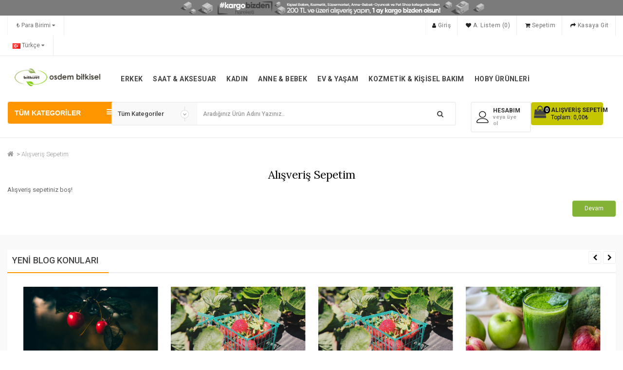

--- FILE ---
content_type: text/html; charset=utf-8
request_url: https://www.trabzondiyari.com/index.php?route=checkout/cart
body_size: 12367
content:
<!DOCTYPE html>
<!--[if IE]><![endif]-->
<!--[if IE 8 ]><html dir="ltr" lang="tr" class="ie8"><![endif]-->
<!--[if IE 9 ]><html dir="ltr" lang="tr" class="ie9"><![endif]-->
<!--[if (gt IE 9)|!(IE)]><!-->
<html dir="ltr" lang="tr">
<!--<![endif]-->
<head>
<meta charset="UTF-8" />
<meta name="viewport" content="width=device-width, initial-scale=1">
<meta http-equiv="X-UA-Compatible" content="IE=edge">
<title>Alışveriş Sepetim</title>
<base href="https://www.trabzondiyari.com/" />
<script src="catalog/view/javascript/jquery/jquery-2.1.1.min.js" type="text/javascript"></script>
<link href="catalog/view/javascript/bootstrap/css/bootstrap.min.css" rel="stylesheet" media="screen" />
<script src="catalog/view/javascript/bootstrap/js/bootstrap.min.js" type="text/javascript"></script>
<link href="catalog/view/javascript/font-awesome/css/font-awesome.min.css" rel="stylesheet" type="text/css" />
<link href="catalog/view/theme/osdem-bitkisel/stylesheet/stylesheet.css" rel="stylesheet">
  <link rel="stylesheet" type="text/css" href="catalog/view/theme/osdem-bitkisel/stylesheet/osdem/custom.css" />
<link rel="stylesheet" type="text/css" href="catalog/view/theme/osdem-bitkisel/stylesheet/osdem/carousel.css" /> 
<link href="catalog/view/theme/default/stylesheet/yo-menu/yo-fm.css" type="text/css" rel="stylesheet" media="screen" />
<link href="catalog/view/theme/default/stylesheet/yo-menu/yo-am.css" type="text/css" rel="stylesheet" media="screen" />
<link rel="preload" href="https://fonts.googleapis.com/css?family=Open+Sans:300,400,600,700,800|Quicksand:300,400,500,700|Playfair+Display:400,700,900&amp;subset=latin-ext" as="fetch" crossorigin="anonymous">
<link href='https://fonts.googleapis.com/css?family=Roboto:300,400,400i,500,500i,700' rel='stylesheet' type='text/css'>
<link href="https://fonts.googleapis.com/css?family=Lora:400,700&display=swap&subset=latin-ext" rel="stylesheet"> 
<link href="catalog/view/theme/default/stylesheet/ciblog.css" type="text/css" rel="stylesheet" media="screen" />
<link href="catalog/view/javascript/jquery/owl-carousel/owl.carousel.css" type="text/css" rel="stylesheet" media="screen" />
<script type="text/javascript" src="catalog/view/theme/osdem-bitkisel/js/osdem/custom.js"></script>
<script src="catalog/view/theme/osdem-bitkisel/js/jquery.lazyload.min.js" type="text/javascript"></script>
<script type="text/javascript" src="catalog/view/theme/osdem-bitkisel/js/osdem/carousel.min.js"></script>
<script type="text/javascript" src="catalog/view/theme/osdem-bitkisel/js/osdem/osdem.min.js"></script>
<script type="text/javascript" src="catalog/view/theme/osdem-bitkisel/js/osdem/jquery.custom.min.js"></script>
<script src="catalog/view/javascript/common.js" type="text/javascript"></script>
<script src="catalog/view/javascript/jquery/yo-menu/jquery.menu-aim.js" type="text/javascript"></script>
<style type="text/css">
#header{
background-color:#FFFFFF;
}
.autosearch-wrapper .button-search{
background-color:#FFFFFF;}

.autosearch-wrapper .button-search{
color:#444444;}


.giris .fa {
color:#696969;}

#top{
background-color:#FFFFFF;}



#top-links li{border-right:1px solid #EDEDED;}
#top {border-bottom:1px solid #EDEDED; }

#top #form-language span, #top #form-language i,#top #form-currency strong, #top #form-currency span, #top #form-currency i{color:#707070;}
#top #form-currency span{color:#707070;}
#top-links li{color:#707070;}
#top-links a{color:#707070;}



footer h5 {
color:#1F1F1F;
}
.content_footer_leftcol ul li,footer a,.footer_left_bottom > p {
color:#949494;
}


.social-footer .link-follow li a {
color:#82B236;
}

.footer_content_top {
border-bottom:1px solid #DBDBDB;
}

#menu{
background-color:#FFFFFF;
}







.box-module-pavreassurances .description p, .box-module-pavreassurances .description h4,.box-module-pavreassurances .icon-name {
color:#EBEBEB ;	
}


#button-hizli {
background:#76A617 ;
color:#FFFFFF ;	
}

h2{background:#fff;}

.cevre{border:none;}
.nav-tabs {background: #fff;}

 
</style>
 
<link rel="stylesheet" type="text/css" href="catalog/view/supermenu/supermenu.css?v=23" />
<script type="text/javascript" src="catalog/view/supermenu/supermenu-responsive.js?v=23"></script>
<script type="text/javascript" src="catalog/view/supermenu/jquery.hoverIntent.minified.js"></script>

<script src="catalog/view/javascript/ciblog/ciblog.js" type="text/javascript"></script>
<script src="catalog/view/javascript/jquery/owl-carousel/owl.carousel.min.js" type="text/javascript"></script>
<link href="https://www.trabzondiyari.com/image/catalog/cart.png" rel="icon" />

<link rel="stylesheet" type="text/css" href="catalog/view/theme/default/stylesheet/main.css">
<script src="catalog/view/theme/default/javascripts/vendor/modernizr-2.6.2.min.js"></script>
<div id="loader-wrapper">
			<div id="loader"></div>

			<div class="loader-section section-left"></div>
            <div class="loader-section section-right"></div>

		</div>
	<script src="catalog/view/theme/default/javascripts/main.js"></script>
       
</head>
<body>
<div>  <img class="img-responsive" src="image/catalog/topbanner.png" alt="reklam"></div>


<div class="login-block hidden-sm hidden-md hidden-lg">
	<div class="login-inner">
		<div class="row">
			<div class="col-xs-12">
				<div class="container">
					 						<form action="https://www.trabzondiyari.com/index.php?route=account/login" method="post" enctype="multipart/form-data">
							<div class="form-group">
								<label class="control-label" for="input-email">E-Posta Adresi</label>
								<input type="text" name="email" value="" id="input-email" class="form-control" />
							</div>
							<div class="form-group">
								<label class="control-label" for="input-password">Şifre</label>
								<input type="password" name="password" value="" id="input-password" class="form-control" />
								<a href="https://www.trabzondiyari.com/index.php?route=account/forgotten">Şifremi Unuttum ?</a>
							</div>
							<input type="submit" value="GİRİŞ YAP" class="btn btn-inverse btn-block" />
							<a href="https://www.trabzondiyari.com/index.php?route=account/register" class="btn btn-primary btn-block">KAYIT OL</a>
						</form>
					 				</div>
			</div>
		</div>
	</div>
</div>
<div class="outer-wrapper">
	<div class="mobile-menu-wrapper">
		<div class="mobile-menu-inner">
			
			<ul style="padding:5px 10px;" class="mobile-menu">
								 <li><a  href="https://www.trabzondiyari.com/index.php?route=account/register"><i class="fa fa-user-plus"></i> Kayıt Ol</a></li>
					
					<li><a  href="javascript:void(0);" class="sign-in"><i class="fa fa-unlock-alt"></i> Giriş</a></li>
					 <li><a  href="https://www.trabzondiyari.com/index.php?route=checkout/cart" title="Sepetim"><i class="fa fa-shopping-cart"></i> Sepetim</a></li>
					 <li><a  href="https://www.trabzondiyari.com/index.php?route=checkout/checkout" title="Kasaya Git"><i class="fa fa-share"></i> Kasaya Git</a></li>
					
							</ul>
			<div class="clearfix"></div>
		 
				     <ul class="mobile-menu">
                        <li class="menu-item-has-children"><a href="https://www.trabzondiyari.com/index.php?route=product/category&amp;path=18">Outlet Ürünler</a>
                       <ul class="sub-menu">
                                <li><a href="https://www.trabzondiyari.com/index.php?route=product/category&amp;path=18_46">Macs</a></li>
                                <li><a href="https://www.trabzondiyari.com/index.php?route=product/category&amp;path=18_45">Windows</a></li>
                              </ul>
                      </li>
                                <li class="menu-item-has-children"><a href="https://www.trabzondiyari.com/index.php?route=product/category&amp;path=25">Erkek</a>
                       <ul class="sub-menu">
                                <li><a href="https://www.trabzondiyari.com/index.php?route=product/category&amp;path=25_32">Ana Kucağı, Koltuk</a></li>
                                <li><a href="https://www.trabzondiyari.com/index.php?route=product/category&amp;path=25_31">Bebek Arabaları, Puset</a></li>
                                <li><a href="https://www.trabzondiyari.com/index.php?route=product/category&amp;path=25_30">Bebek Beslenme</a></li>
                                <li><a href="https://www.trabzondiyari.com/index.php?route=product/category&amp;path=25_28">Oyuncaklar</a></li>
                              </ul>
                      </li>
                                <li><a href="https://www.trabzondiyari.com/index.php?route=product/category&amp;path=57">Ev &amp; Yaşam</a></li>
                                <li><a href="https://www.trabzondiyari.com/index.php?route=product/category&amp;path=17">Spor</a></li>
                                <li><a href="https://www.trabzondiyari.com/index.php?route=product/category&amp;path=24">Hoby Ürünleri</a></li>
                                <li><a href="https://www.trabzondiyari.com/index.php?route=product/category&amp;path=33">Saat &amp; Aksesuar</a></li>
                                <li class="menu-item-has-children"><a href="https://www.trabzondiyari.com/index.php?route=product/category&amp;path=34">Kadın</a>
                       <ul class="sub-menu">
                                <li><a href="https://www.trabzondiyari.com/index.php?route=product/category&amp;path=34_44">test 12</a></li>
                                <li><a href="https://www.trabzondiyari.com/index.php?route=product/category&amp;path=34_47">test 15</a></li>
                                <li><a href="https://www.trabzondiyari.com/index.php?route=product/category&amp;path=34_48">test 16</a></li>
                              </ul>
                           <ul class="sub-menu">
                                <li><a href="https://www.trabzondiyari.com/index.php?route=product/category&amp;path=34_49">test 17</a></li>
                                <li><a href="https://www.trabzondiyari.com/index.php?route=product/category&amp;path=34_50">test 18</a></li>
                                <li><a href="https://www.trabzondiyari.com/index.php?route=product/category&amp;path=34_51">test 19</a></li>
                              </ul>
                           <ul class="sub-menu">
                                <li><a href="https://www.trabzondiyari.com/index.php?route=product/category&amp;path=34_52">test 20</a></li>
                                <li><a href="https://www.trabzondiyari.com/index.php?route=product/category&amp;path=34_53">test 21</a></li>
                                <li><a href="https://www.trabzondiyari.com/index.php?route=product/category&amp;path=34_54">test 22</a></li>
                              </ul>
                           <ul class="sub-menu">
                                <li><a href="https://www.trabzondiyari.com/index.php?route=product/category&amp;path=34_55">test 23</a></li>
                              </ul>
                      </li>
                      </ul>
     
 
				 
		 
		</div>
	</div>
	
	
<div class="site-wrapper">
<div class="site-wrapper-overlay"></div>	
<div class="hidden-xs hidden-sm hidden-md" id="top">
  <div class="container toxpcont">
   
   <div class="col-sm-2 padd"><div id="top-links" class="nav">
			
      <ul style="padding:0px;margin:0px 0px;text-align:left;" class="list-inline"><li><a><div class="pull-left">
  <form action="https://www.trabzondiyari.com/index.php?route=common/currency/currency" method="post" enctype="multipart/form-data" id="form-currency">
    <div class="btn-group">
      <button class="btn btn-link dropdown-toggle" data-toggle="dropdown">                   <strong>₺</strong>                    <span class="hidden-xs hidden-sm hidden-md">Para Birimi</span>&nbsp;<i class="fa fa-caret-down"></i></button>
      <ul class="dropdown-menu">
                        <li>
          <button class="currency-select btn btn-link btn-block" type="button" name="EUR">€ Euro</button>
        </li>
                                <li>
          <button class="currency-select btn btn-link btn-block" type="button" name="TRY">₺ Türk Lirası</button>
        </li>
                                <li>
          <button class="currency-select btn btn-link btn-block" type="button" name="USD">$ US Dollar</button>
        </li>
                      </ul>
    </div>
    <input type="hidden" name="code" value="" />
    <input type="hidden" name="redirect" value="https://www.trabzondiyari.com/index.php?route=checkout/cart" />
  </form>
</div>
  </a></li>
     <li><a>
<div class="pull-left">
  <form action="https://www.trabzondiyari.com/index.php?route=common/language/language" method="post" enctype="multipart/form-data" id="form-language">
    <div class="btn-group">
      <button class="btn btn-link dropdown-toggle" data-toggle="dropdown">
             
      <img src="catalog/language/tr-tr/tr-tr.png" alt="Türkçe" title="Türkçe"> <span class="hidden-xs hidden-sm hidden-md">Türkçe</span>&nbsp;<i class="fa fa-caret-down"></i></button> 
                        	    
     
      <ul class="dropdown-menu">
                <li>
          <button class="btn btn-link btn-block language-select" type="button" name="tr-tr"><img src="catalog/language/tr-tr/tr-tr.png" alt="Türkçe" title="Türkçe" /> Türkçe</button>
        </li>
                <li>
          <button class="btn btn-link btn-block language-select" type="button" name="en-gb"><img src="catalog/language/en-gb/en-gb.png" alt="English" title="English" /> English</button>
        </li>
              </ul>
    </div>
    <input type="hidden" name="code" value="" />
    <input type="hidden" name="redirect" value="https://www.trabzondiyari.com/index.php?route=checkout/cart" />
  </form>
</div>
</a> </li>
</ul></div></div>
   
   <div class="col-sm-6">
  
 
	
	 
      </div>
   
		<div class="col-lg-4 padd">
			<div id="top-links" class="nav">
			
      <ul style="padding:0px;margin:0px 0px;text-align:right;" class="list-inline">
	   	  <li><a  href="https://www.trabzondiyari.com/index.php?route=account/account" title="Hesabım"> <i class="fa fa-user"></i> Giriş</a></li>
	   	  
	    
          <li><a href="https://www.trabzondiyari.com/index.php?route=account/wishlist" id="wishlist-total" title="A. Listem (0)"><i class="fa fa-heart"></i> <span class="hidden-xs hidden-sm hidden-md">A. Listem (0)</span></a></li>
        <li><a href="https://www.trabzondiyari.com/index.php?route=checkout/cart" title="Sepetim"><i class="fa fa-shopping-cart"></i> <span class="hidden-xs hidden-sm hidden-md">Sepetim</span></a></li>
        <li><a href="https://www.trabzondiyari.com/index.php?route=checkout/checkout" title="Kasaya Git"><i class="fa fa-share"></i> <span class="hidden-xs hidden-sm hidden-md">Kasaya Git</span></a></li>
		 
		
       
      </ul>
    </div>
	
	 </div>
	
  </div>
   
</div>
<div class="stk">
 <header class="mobile-header  hidden-lg">
			<div class="container">
				<div class="row">
					<div style="padding:0px;" class="col-xs-1">
						<a href="javascript:void(0);" class="to-navigation"></a>
					</div>
					<div class="col-xs-8 text-center">
						<div id="logo">
													<a href="https://www.trabzondiyari.com/index.php?route=common/home"><img src="https://www.trabzondiyari.com/image/catalog/opencarttr-logo.png" title="Osdem Opencart  bitkisel Ürünler Satış teması"  alt="Osdem Opencart  bitkisel Ürünler Satış teması" class="img-responsive" /></a>
						 						</div>
					</div>
					<div style="padding:10px 0 0;margin-left:-4px;" class="col-xs-1">
						<a href="javascript:void(0);" class="sign-in"><svg class="icon" width="23" version="1.1" xmlns="http://www.w3.org/2000/svg" xmlns:xlink="http://www.w3.org/1999/xlink" x="0px" y="0px" viewBox="0 0 64 62.9" style="enable-background:new 0 0 64 62.9" xml:space="preserve"><g><path style="fill:none;stroke:#666;stroke-width:3;stroke-linecap:round;stroke-miterlimit:10" d="M31.9,34.1c9,0,16.3-7.3,16.3-16.3c0-9-7.3-16.3-16.3-16.3c-9,0-16.3,7.3-16.3,16.3S22.9,34.1,31.9,34.1L31.9,34.1z"></path><path style="fill:none;stroke:#666;stroke-width:3;stroke-linecap:round;stroke-miterlimit:10" d="M3.7,61.4h56.7c1.2,0,2.2-1,2.2-2.2c0-11.3-9.2-20.5-20.5-20.5H22c-11.3,0-20.5,9.2-20.5,20.5 C1.5,60.4,2.5,61.4,3.7,61.4L3.7,61.4z"></path></g></svg></br> </a>
					</div>
					<div  style="padding:0px;" class="col-xs-1">
						<a href="javascript:void(0);" class="to-search"><svg class="icon" width="23" version="1.1" id="katman_1" xmlns="http://www.w3.org/2000/svg" xmlns:xlink="http://www.w3.org/1999/xlink" x="0px" y="0px" viewBox="0 0 62.2 60" style="enable-background:new 0 0 62.2 60" xml:space="preserve"><g><g><circle style="fill:none;stroke:#666;stroke-width:3;stroke-miterlimit:10" cx="25.6" cy="25.6" r="24.1"></circle><line style="fill:none;stroke:#666;stroke-width:3;stroke-linecap:round;stroke-miterlimit:10" x1="44.3" y1="42.1" x2="60.7" y2="58.5"></line></g></g></svg></a>
					</div>
				 <div style="padding:0px;" class="col-xs-1">
						<div id="cart" class="btn-group btn-block">
  <button type="button" data-toggle="dropdown" data-loading-text="Yükleniyor..." class="btn btn-inverse btn-block btn-lg dropdown-toggle"><i class="fa fa-shopping-bag"></i> <span class="hidden-xs hidden-sm hidden-md" id="cart-total">Alışveriş Sepetim <p><span class="ravel">0</span> Toplam: 0,00₺</p></span></button>
  <ul class="dropdown-menu pull-right">
        <li>
      <p class="text-center">Alışveriş sepetiniz boş!</p>
    </li>
      </ul>
</div>

					</div>
				</div>
			</div>
			<div class="mobile-search  hidden-lg" id="header">
			<div class=" autosearch-wrapper">
    <form method="GET" action="index.php">
        <div id="search0" class="input-group">
          
            <div class="input-group-btn    hidden-xs">
                                <select name="category_id" class="category_filter">
                    <option value="0">Tüm Kategoriler</option>
                                                            <option value="43">Anne &amp; Bebek</option>
                                                                                                    <option value="66">Ayakkabı &amp; Çanta</option>
                                                                                                    <option value="67">Kozmetik &amp; Kişisel Bakım</option>
                                                                                                    <option value="29">Outlet</option>
                                                                                                    <option value="18">Outlet Ürünler</option>
                                                                                <option value="46"> &nbsp;&nbsp;&nbsp;Macs</option>
                                                                                                    <option value="45"> &nbsp;&nbsp;&nbsp;Windows</option>
                                                                                                                        <option value="25">Erkek</option>
                                                                                <option value="32"> &nbsp;&nbsp;&nbsp;Ana Kucağı, Koltuk</option>
                                                                                <option value="60">&nbsp;&nbsp;&nbsp;&nbsp;&nbsp;&nbsp;Ana Kucağı</option>
                                                                                <option value="61">&nbsp;&nbsp;&nbsp;&nbsp;&nbsp;&nbsp;Koltuk</option>
                                                                                <option value="62">&nbsp;&nbsp;&nbsp;&nbsp;&nbsp;&nbsp;Portbebe, Kanguru</option>
                                                                                                    <option value="31"> &nbsp;&nbsp;&nbsp;Bebek Arabaları, Puset</option>
                                                                                <option value="64">&nbsp;&nbsp;&nbsp;&nbsp;&nbsp;&nbsp;Baston Puset</option>
                                                                                <option value="63">&nbsp;&nbsp;&nbsp;&nbsp;&nbsp;&nbsp;Bebek Arabası</option>
                                                                                <option value="65">&nbsp;&nbsp;&nbsp;&nbsp;&nbsp;&nbsp;Seyahat Bebek Arabaları</option>
                                                                                                    <option value="30"> &nbsp;&nbsp;&nbsp;Bebek Beslenme</option>
                                                                                                    <option value="28"> &nbsp;&nbsp;&nbsp;Oyuncaklar</option>
                                                                                <option value="35">&nbsp;&nbsp;&nbsp;&nbsp;&nbsp;&nbsp;Bebek Oyuncakları</option>
                                                                                <option value="59">&nbsp;&nbsp;&nbsp;&nbsp;&nbsp;&nbsp;İlk Yaş Oyuncakları</option>
                                                                                <option value="36">&nbsp;&nbsp;&nbsp;&nbsp;&nbsp;&nbsp;Oyuncak Arabalar</option>
                                                                                                                        <option value="57">Ev &amp; Yaşam</option>
                                                                                                    <option value="17">Spor</option>
                                                                                                    <option value="24">Hoby Ürünleri</option>
                                                                                                    <option value="33">Saat &amp; Aksesuar</option>
                                                                                                    <option value="34">Kadın</option>
                                                                                <option value="44"> &nbsp;&nbsp;&nbsp;test 12</option>
                                                                                                    <option value="47"> &nbsp;&nbsp;&nbsp;test 15</option>
                                                                                                    <option value="48"> &nbsp;&nbsp;&nbsp;test 16</option>
                                                                                                    <option value="49"> &nbsp;&nbsp;&nbsp;test 17</option>
                                                                                                    <option value="50"> &nbsp;&nbsp;&nbsp;test 18</option>
                                                                                                    <option value="51"> &nbsp;&nbsp;&nbsp;test 19</option>
                                                                                                    <option value="52"> &nbsp;&nbsp;&nbsp;test 20</option>
                                                                                <option value="58">&nbsp;&nbsp;&nbsp;&nbsp;&nbsp;&nbsp;test 25</option>
                                                                                                    <option value="53"> &nbsp;&nbsp;&nbsp;test 21</option>
                                                                                                    <option value="54"> &nbsp;&nbsp;&nbsp;test 22</option>
                                                                                                    <option value="55"> &nbsp;&nbsp;&nbsp;test 23</option>
                                                                                                </select>
                            </div> 
		 	<input class="search_query form-control" type="text" value="" size="35" autocomplete="off" placeholder="Aradığınız Ürün Adını Yazınız.." name="search">
            <button type="submit" class="button-search autosearch-submit" name="submit_search"><i class="fa fa-search"></i></button>
        </div>
        <input type="hidden" name="route" value="product/search"/>
        <input type="hidden" name="sub_category" value="true" id="sub_category"/>
        <input type="hidden" name="description" value="true" id="description"/>
    </form>
    <div class="clear clr"></div>
</div>
<script type="text/javascript">

/* Autocomplete */
(function($) {
	function Autocomplete1(element, options) {
		this.element = element;
		this.options = options;
		this.timer = null;
		this.items = new Array();

		$(element).attr('autocomplete', 'off');
		$(element).on('focus', $.proxy(this.focus, this));
		$(element).on('blur', $.proxy(this.blur, this));
		$(element).on('keydown', $.proxy(this.keydown, this));

		$(element).after('<ul class="dropdown-menu autosearch"></ul>');
		$(element).siblings('ul.dropdown-menu').delegate('a', 'click', $.proxy(this.click, this));
	}

	Autocomplete1.prototype = {
		focus: function() {
			this.request();
		},
		blur: function() {
			setTimeout(function(object) {
				object.hide();
			}, 200, this);
		},
		click: function(event) {
			event.preventDefault();
			value = $(event.target).parent().attr("href");
			if (value) {
				window.location = value.replace(/&amp;/gi,'&');
			}
		},
		keydown: function(event) {
			switch(event.keyCode) {
				case 27: // escape
					this.hide();
					break;
				default:
					this.request();
					break;
			}
		},
		show: function() {
			var pos = $(this.element).position();

			$(this.element).siblings('ul.dropdown-menu').css({
				top: pos.top + $(this.element).outerHeight(),
				left: pos.left
			});

			$(this.element).siblings('ul.dropdown-menu').show();
		},
		hide: function() {
			$(this.element).siblings('ul.dropdown-menu').hide();
		},
		request: function() {
			clearTimeout(this.timer);

			this.timer = setTimeout(function(object) {
				object.options.source($(object.element).val(), $.proxy(object.response, object));
			}, 200, this);
		},
		response: function(json) {
			console.log(json);
			html = '';

			if (json.length) {
				for (i = 0; i < json.length; i++) {
					this.items[json[i]['value']] = json[i];
				}

				for (i = 0; i < json.length; i++) {
					if (!json[i]['category']) {
						html += '<li class="media" data-value="' + json[i]['value'] + '">';
						if(json[i]['simage']) {
							html += '	<a class="media-left" href="' + json[i]['link'] + '"><img class="pull-left" src="' + json[i]['image'] + '"></a>';	
						}
						html += '<div class="media-body">	<a href="' + json[i]['link'] + '"><span>' + json[i]['label'] + '</span></a>';
						if(json[i]['sprice']){
							html += '	<div class="price">';
							if (!json[i]['special']) {
								html += json[i]['price'];
							} else {
								html += '<span class="price-old">' + json[i]['price'] + '</span><span class="price-new">' + json[i]['special'] + '</span>';
							}
							if (json[i]['tax']) {
								html += '<br />';
								html += '<span class="price-tax">text_tax' + json[i]['tax'] + '</span>';
							}
							html += '	</div>';
						}
						html += '</div></li><li class="clearfix"></li>';
					}
				}
				//html += '<li><a href="index.php?route=product/search&search='+g.term+'&category_id='+category_id+'&sub_category=true&description=true" onclick="window.location=this.href">'+text_view_all+'</a></li>';

				// Get all the ones with a categories
				var category = new Array();
				for (i = 0; i < json.length; i++) {
					if (json[i]['category']) {
						if (!category[json[i]['category']]) {
							category[json[i]['category']] = new Array();
							category[json[i]['category']]['name'] = json[i]['category'];
							category[json[i]['category']]['item'] = new Array();
						}
						category[json[i]['category']]['item'].push(json[i]);
					}
				}
				for (i in category) {
					html += '<li class="dropdown-header">' + category[i]['name'] + '</li>';
					for (j = 0; j < category[i]['item'].length; j++) {
						html += '<li data-value="' + category[i]['item'][j]['value'] + '"><a href="#">&nbsp;&nbsp;&nbsp;' + category[i]['item'][j]['label'] + '</a></li>';
					}
				}
			}
			if (html) {
				this.show();
			} else {
				this.hide();
			}
			$(this.element).siblings('ul.dropdown-menu').html(html);
		}
	};

	$.fn.autocomplete1 = function(option) {
		return this.each(function() {
			var data = $(this).data('autocomplete');
			if (!data) {
				data = new Autocomplete1(this, option);
				$(this).data('autocomplete', data);
			}
		});
	}
})(window.jQuery);
$(document).ready(function() {
	var selector = '#search0';
	var total = 0;
	var show_image = true;
	var show_price = true;
	var search_sub_category = true;
	var search_description = true;
	var width = 64;
	var height = 64;

	$(selector).find('input[name=\'search\']').autocomplete1({
		delay: 500,
		source: function(request, response) {
			var category_id = $(".category_filter select[name=\"category_id\"]").first().val();
			if(typeof(category_id) == 'undefined')
				category_id = 0;
			var limit = 5;
			var search_sub_category = search_sub_category?'&sub_category=true':'';
			var search_description = search_description?'&description=true':'';
			$.ajax({
				url: 'index.php?route=extension/module/pavautosearch/autocomplete&filter_category_id='+category_id+'&width='+width+'&height='+height+'&limit='+limit+search_sub_category+search_description+'&filter_name='+encodeURIComponent(request),
				dataType: 'json',
				success: function(json) {		
					response($.map(json, function(item) {
						if($('.pavautosearch_result')){
							$('.pavautosearch_result').first().html("");
						}
						total = 0;
						if(item.total){
							total = item.total;
						}
						return {
							price:   item.price,
							speical: item.special,
							tax:     item.tax,
							label:   item.name,
							image:   item.image,
							link:    item.link,
							value:   item.product_id,
							sprice:  show_price,
							simage:  show_image,
						}
					}));
				}
			});
		},
	}); // End Autocomplete 

});// End document.ready

</script>
		</div>
		</header>
		</div>
<header class="hidden-xs hidden-sm hidden-md" id="header">
  <div class="container padd">
  <div  class="col-sm-2">
        <div id="logo">
                    <a href="https://www.trabzondiyari.com/index.php?route=common/home"><img  src="https://www.trabzondiyari.com/image/catalog/opencarttr-logo.png" title="Osdem Opencart  bitkisel Ürünler Satış teması" alt="Osdem Opencart  bitkisel Ürünler Satış teması" class="img-responsive" /></a>
                   </div>
      </div>
   <div class="col-sm-10">
	  <style type="text/css">
 #supermenu ul li a.tll{
color:#444444;
}

 #supermenu ul li.tlli:hover a.tll{
color:#666666;
}


#supermenu ul li a.tll{
border-right:1px solid #FFFFFF;
}
</style>

<script type="text/javascript"> 
$(document).ready(function(){ 
	var setari = {   
				over: function() { 
		  if ($('#supermenu').hasClass('superbig')) {
			$(this).find('.bigdiv').slideDown('fast'); 
		  }
		}, 
		out: function() { 
		  if ($('#supermenu').hasClass('superbig')) {
			$(this).find('.bigdiv').slideUp('fast'); 
		  }
		},
				timeout: 150
	};
	$("#supermenu ul li.tlli").hoverIntent(setari);
	var setariflyout = {   
		over: function() { 
		  if ($('#supermenu').hasClass('superbig')) {
			$(this).find('.flyouttoright').fadeIn('fast');
		  }
			}, 
		out: function() { 
		  if ($('#supermenu').hasClass('superbig')) {
			$(this).find('.flyouttoright').fadeOut('fast');
		  }
		},
		timeout: 200
	};
	$("#supermenu ul li div.bigdiv.withflyout > .withchildfo").hoverIntent(setariflyout);
});
</script>
<nav id="supermenu" class="default superbig">
	<a class="mobile-trigger">Kategoriler</a>
		<ul>
										<li class="tlli mkids">
			  				<a class="superdropper" href="#"><span>+</span><span>-</span></a>
			  				<a class="tll"  href="https://www.trabzondiyari.com/index.php?route=product/category&amp;path=25" >Erkek</a>
				
													<div class="bigdiv">
											
																								<div class="supermenu-left" >
					<div class="col-sm-7">
																																	
										<div class="withchild haskids">
											<a class="theparent" href="https://www.trabzondiyari.com/index.php?route=product/category&amp;path=25_32">Ana Kucağı, Koltuk</a>
																							<span class="mainexpand"></span>
												<ul class="child-level">
																											<li><a href="https://www.trabzondiyari.com/index.php?route=product/category&amp;path=25_32_60">Ana Kucağı</a></li>
																											<li><a href="https://www.trabzondiyari.com/index.php?route=product/category&amp;path=25_32_61">Koltuk</a></li>
																											<li><a href="https://www.trabzondiyari.com/index.php?route=product/category&amp;path=25_32_62">Portbebe, Kanguru</a></li>
																									</ul>
																					</div>
																		
										<div class="withchild haskids">
											<a class="theparent" href="https://www.trabzondiyari.com/index.php?route=product/category&amp;path=25_31">Bebek Arabaları, Puset</a>
																							<span class="mainexpand"></span>
												<ul class="child-level">
																											<li><a href="https://www.trabzondiyari.com/index.php?route=product/category&amp;path=25_31_64">Baston Puset</a></li>
																											<li><a href="https://www.trabzondiyari.com/index.php?route=product/category&amp;path=25_31_63">Bebek Arabası</a></li>
																											<li><a href="https://www.trabzondiyari.com/index.php?route=product/category&amp;path=25_31_65">Seyahat Bebek Arabaları</a></li>
																									</ul>
																					</div>
																		
										<div class="withchild">
											<a class="theparent" href="https://www.trabzondiyari.com/index.php?route=product/category&amp;path=25_30">Bebek Beslenme</a>
																					</div>
																		
										<div class="withchild haskids">
											<a class="theparent" href="https://www.trabzondiyari.com/index.php?route=product/category&amp;path=25_28">Oyuncaklar</a>
																							<span class="mainexpand"></span>
												<ul class="child-level">
																											<li><a href="https://www.trabzondiyari.com/index.php?route=product/category&amp;path=25_28_35">Bebek Oyuncakları</a></li>
																											<li><a href="https://www.trabzondiyari.com/index.php?route=product/category&amp;path=25_28_59">İlk Yaş Oyuncakları</a></li>
																											<li><a href="https://www.trabzondiyari.com/index.php?route=product/category&amp;path=25_28_36">Oyuncak Arabalar</a></li>
																									</ul>
																					</div>
																															
							</div>
							
							
								<div class="col-sm-5">
								  
							<div style="display: block;"><div class="col-sm-12 ust">



<img class="img-responsive" src="image/menubanner/10.png"></div><div class="col-sm-12 ust">



<img class="img-responsive" src="image/menubanner/9.png"></div>
<div class="col-sm-6 ust"><img class="img-responsive" src="image/menubanner/1.png"></div><div class="col-sm-6 ust"><img class="img-responsive" src="image/menubanner/2.png"></div>
<div class="col-sm-6 ust"><img class="img-responsive" src="image/menubanner/3.png"></div><div class="col-sm-6 ust"><img class="img-responsive" src="image/menubanner/4.png"></div>











<div class="col-sm-6 ust"><img class="img-responsive" src="image/menubanner/5.png"></div>
<div class="col-sm-6 ust"><img class="img-responsive" src="image/menubanner/6.png"></div><div class="col-sm-6 ust"><img class="img-responsive" src="image/menubanner/7.png"></div>










<div class="col-sm-6 ust"><img class="img-responsive" src="image/menubanner/8.png"></div>
</div>							
								  </div>
							
							
						</div>
																									<div class="addingaspace"></div>
											</div>
							</li>
					<li class="tlli sep"><span class="item-sep">&nbsp;</span></li>			<li class="tlli">
			  				<a class="tll"  href="https://www.trabzondiyari.com/index.php?route=product/category&amp;path=33" >Saat &amp; Aksesuar</a>
				
											</li>
					<li class="tlli sep"><span class="item-sep">&nbsp;</span></li>			<li class="tlli mkids">
			  				<a class="superdropper" href="#"><span>+</span><span>-</span></a>
			  				<a class="tll"  href="https://www.trabzondiyari.com/index.php?route=product/category&amp;path=34" >Kadın</a>
				
													<div class="bigdiv">
											
																								<div class="supermenu-left" >
					<div class="col-sm-7">
																																	
										<div class="withchild">
											<a class="theparent" href="https://www.trabzondiyari.com/index.php?route=product/category&amp;path=34_44">test 12</a>
																					</div>
																		
										<div class="withchild">
											<a class="theparent" href="https://www.trabzondiyari.com/index.php?route=product/category&amp;path=34_47">test 15</a>
																					</div>
																		
										<div class="withchild">
											<a class="theparent" href="https://www.trabzondiyari.com/index.php?route=product/category&amp;path=34_48">test 16</a>
																					</div>
																		
										<div class="withchild">
											<a class="theparent" href="https://www.trabzondiyari.com/index.php?route=product/category&amp;path=34_49">test 17</a>
																					</div>
																		
										<div class="withchild">
											<a class="theparent" href="https://www.trabzondiyari.com/index.php?route=product/category&amp;path=34_50">test 18</a>
																					</div>
																		
										<div class="withchild">
											<a class="theparent" href="https://www.trabzondiyari.com/index.php?route=product/category&amp;path=34_51">test 19</a>
																					</div>
																		
										<div class="withchild haskids">
											<a class="theparent" href="https://www.trabzondiyari.com/index.php?route=product/category&amp;path=34_52">test 20</a>
																							<span class="mainexpand"></span>
												<ul class="child-level">
																											<li><a href="https://www.trabzondiyari.com/index.php?route=product/category&amp;path=34_52_58">test 25</a></li>
																									</ul>
																					</div>
																		
										<div class="withchild">
											<a class="theparent" href="https://www.trabzondiyari.com/index.php?route=product/category&amp;path=34_53">test 21</a>
																					</div>
																		
										<div class="withchild">
											<a class="theparent" href="https://www.trabzondiyari.com/index.php?route=product/category&amp;path=34_54">test 22</a>
																					</div>
																		
										<div class="withchild">
											<a class="theparent" href="https://www.trabzondiyari.com/index.php?route=product/category&amp;path=34_55">test 23</a>
																					</div>
																															
							</div>
							
							
								<div class="col-sm-5">
								  
							<div style="display: block;"><div class="col-sm-6 ust"><img class="img-responsive" src="image/menubanner/evyasam/1.png"></div>
<div class="col-sm-6 ust"><img class="img-responsive" src="image/menubanner/evyasam/2.png"></div>
<div class="col-sm-6 ust"><img class="img-responsive" src="image/menubanner/evyasam/3.png"></div>
<div class="col-sm-6 ust"><img class="img-responsive" src="image/menubanner/evyasam/4.png"></div>
<div class="col-sm-6 ust"><img class="img-responsive" src="image/menubanner/evyasam/5.png"></div>
<div class="col-sm-6 ust"><img class="img-responsive" src="image/menubanner/evyasam/6.png"></div>
<div class="col-sm-12 ust"><img class="img-responsive" src="image/menubanner/evyasam/7.png"></div>
<div class="col-sm-12 ust"><img class="img-responsive" src="image/menubanner/evyasam/8.png"></div></div>							
								  </div>
							
							
						</div>
																									<div class="addingaspace"></div>
											</div>
							</li>
					<li class="tlli sep"><span class="item-sep">&nbsp;</span></li>			<li class="tlli">
			  				<a class="tll"  href="https://www.trabzondiyari.com/index.php?route=product/category&amp;path=43" >Anne &amp; Bebek</a>
				
											</li>
					<li class="tlli sep"><span class="item-sep">&nbsp;</span></li>			<li class="tlli">
			  				<a class="tll"  href="https://www.trabzondiyari.com/index.php?route=product/category&amp;path=57" >Ev &amp; Yaşam</a>
				
											</li>
					<li class="tlli sep"><span class="item-sep">&nbsp;</span></li>			<li class="tlli">
			  				<a class="tll"  href="https://www.trabzondiyari.com/index.php?route=product/category&amp;path=67" >Kozmetik &amp; Kişisel Bakım</a>
				
											</li>
					<li class="tlli sep"><span class="item-sep">&nbsp;</span></li>			<li class="tlli">
			  				<a class="tll"  href="https://www.trabzondiyari.com/index.php?route=product/category&amp;path=24" >Hoby Ürünleri</a>
				
											</li>
			</ul>
</nav>

</div>
	  </div> 
 </header>
 <div class="stk hidden-xs hidden-sm hidden-md">
<nav id="menu" class="navbar">
		<div    class=" container">
					<div   class="col-sm-2 col-md-2 col-lg-2  padd hidden-xs hidden-sm hidden-md">
			<ul class="hepkat"><li class="dropdown"><div style="position:absolute;top:0px;left:0px;"><div id="yo-1" class="yo-menu hidden-md hidden-sm hidden-xs">
    <div class="yo-heading yo-toggle yo-close"><i class="fa fa-bars"></i><span>TÜM KATEGORİLER</span></div>
    <div class="yo-wrapper" style="display:none">
    <ul class="yo-fm fm-multi">
            <li >
        <a href="https://www.trabzondiyari.com/index.php?route=product/category&amp;path=43" class="">
                    <img class="fm-icon" src="image/catalog/ikon/13.png" alt="Anne &amp; Bebek">
                    <span>Anne &amp; Bebek</span>
                  </a>
              </li>
            <li >
        <a href="https://www.trabzondiyari.com/index.php?route=product/category&amp;path=66" class="">
                    <img class="fm-icon" src="image/catalog/ikon/25.png" alt="Ayakkabı &amp; Çanta">
                    <span>Ayakkabı &amp; Çanta</span>
                  </a>
              </li>
            <li >
        <a href="https://www.trabzondiyari.com/index.php?route=product/category&amp;path=67" class="">
                    <img class="fm-icon" src="image/catalog/ikon/13.png" alt="Kozmetik &amp; Kişisel Bakım">
                    <span>Kozmetik &amp; Kişisel Bakım</span>
                  </a>
              </li>
            <li >
        <a href="https://www.trabzondiyari.com/index.php?route=product/category&amp;path=29" class="">
                    <img class="fm-icon" src="image/catalog/ikon/18.png" alt="Outlet">
                    <span>Outlet</span>
                  </a>
              </li>
            <li >
        <a href="https://www.trabzondiyari.com/index.php?route=product/category&amp;path=18" class="fm-parent">
                    <img class="fm-icon" src="image/catalog/ikon/21.png" alt="Outlet Ürünler">
                    <span>Outlet Ürünler</span>
                  </a>
                        <div class="fm-container">
          <div class="fm-brand-info">
            <div class="fm-title"><a href="https://www.trabzondiyari.com/index.php?route=product/category&amp;path=18">Outlet Ürünler</a> </div>
                                  </div>
                    <ul>
                        <li class="fm-image-center">
                            <a href="https://www.trabzondiyari.com/index.php?route=product/category&amp;path=18_46" > <span>Macs</span> </a>
                          </li>
                      </ul>
                    <ul>
                        <li class="fm-image-center">
                            <a href="https://www.trabzondiyari.com/index.php?route=product/category&amp;path=18_45" > <span>Windows</span> </a>
                          </li>
                      </ul>
                  </div>
                      </li>
            <li >
        <a href="https://www.trabzondiyari.com/index.php?route=product/category&amp;path=25" class="fm-parent">
                    <img class="fm-icon" src="image/catalog/ikon/16.png" alt="Erkek">
                    <span>Erkek</span>
                  </a>
                        <div class="fm-container">
          <div class="fm-brand-info">
            <div class="fm-title"><a href="https://www.trabzondiyari.com/index.php?route=product/category&amp;path=25">Erkek</a> </div>
                                  </div>
                    <ul>
                        <li class="fm-image-center">
                            <a href="https://www.trabzondiyari.com/index.php?route=product/category&amp;path=25_32" > <span>Ana Kucağı, Koltuk</span> </a>
                          </li>
                      </ul>
                    <ul>
                        <li class="fm-image-center">
                            <a href="https://www.trabzondiyari.com/index.php?route=product/category&amp;path=25_31" > <span>Bebek Arabaları, Puset</span> </a>
                          </li>
                      </ul>
                    <ul>
                        <li class="fm-image-center">
                            <a href="https://www.trabzondiyari.com/index.php?route=product/category&amp;path=25_30" > <span>Bebek Beslenme</span> </a>
                          </li>
                      </ul>
                    <ul>
                        <li class="fm-image-center">
                            <a href="https://www.trabzondiyari.com/index.php?route=product/category&amp;path=25_28" > <span>Oyuncaklar</span> </a>
                          </li>
                      </ul>
                  </div>
                      </li>
            <li >
        <a href="https://www.trabzondiyari.com/index.php?route=product/category&amp;path=57" class="">
                    <img class="fm-icon" src="image/catalog/ikon/22.png" alt="Ev &amp; Yaşam">
                    <span>Ev &amp; Yaşam</span>
                  </a>
              </li>
            <li >
        <a href="https://www.trabzondiyari.com/index.php?route=product/category&amp;path=17" class="">
                    <img class="fm-icon" src="image/catalog/ikon/20.png" alt="Spor">
                    <span>Spor</span>
                  </a>
              </li>
            <li >
        <a href="https://www.trabzondiyari.com/index.php?route=product/category&amp;path=24" class="">
                    <img class="fm-icon" src="image/catalog/ikon/26.png" alt="Hoby Ürünleri">
                    <span>Hoby Ürünleri</span>
                  </a>
              </li>
            <li >
        <a href="https://www.trabzondiyari.com/index.php?route=product/category&amp;path=33" class="">
                    <img class="fm-icon" src="image/catalog/ikon/22.png" alt="Saat &amp; Aksesuar">
                    <span>Saat &amp; Aksesuar</span>
                  </a>
              </li>
            <li >
        <a href="https://www.trabzondiyari.com/index.php?route=product/category&amp;path=34" class="fm-parent">
                    <img class="fm-icon" src="image/catalog/cart.png" alt="Kadın">
                    <span>Kadın</span>
                  </a>
                        <div class="fm-container">
          <div class="fm-brand-info">
            <div class="fm-title"><a href="https://www.trabzondiyari.com/index.php?route=product/category&amp;path=34">Kadın</a> </div>
                                  </div>
                    <ul>
                        <li class="fm-image-center">
                            <a href="https://www.trabzondiyari.com/index.php?route=product/category&amp;path=34_44" > <span>test 12</span> </a>
                          </li>
                        <li class="fm-image-center">
                            <a href="https://www.trabzondiyari.com/index.php?route=product/category&amp;path=34_47" > <span>test 15</span> </a>
                          </li>
                      </ul>
                    <ul>
                        <li class="fm-image-center">
                            <a href="https://www.trabzondiyari.com/index.php?route=product/category&amp;path=34_48" > <span>test 16</span> </a>
                          </li>
                        <li class="fm-image-center">
                            <a href="https://www.trabzondiyari.com/index.php?route=product/category&amp;path=34_49" > <span>test 17</span> </a>
                          </li>
                      </ul>
                    <ul>
                        <li class="fm-image-center">
                            <a href="https://www.trabzondiyari.com/index.php?route=product/category&amp;path=34_50" > <span>test 18</span> </a>
                          </li>
                        <li class="fm-image-center">
                            <a href="https://www.trabzondiyari.com/index.php?route=product/category&amp;path=34_51" > <span>test 19</span> </a>
                          </li>
                      </ul>
                    <ul>
                        <li class="fm-image-center">
                            <a href="https://www.trabzondiyari.com/index.php?route=product/category&amp;path=34_52" > <span>test 20</span> </a>
                          </li>
                        <li class="fm-image-center">
                            <a href="https://www.trabzondiyari.com/index.php?route=product/category&amp;path=34_53" > <span>test 21</span> </a>
                          </li>
                      </ul>
                    <ul>
                        <li class="fm-image-center">
                            <a href="https://www.trabzondiyari.com/index.php?route=product/category&amp;path=34_54" > <span>test 22</span> </a>
                          </li>
                        <li class="fm-image-center">
                            <a href="https://www.trabzondiyari.com/index.php?route=product/category&amp;path=34_55" > <span>test 23</span> </a>
                          </li>
                      </ul>
                  </div>
                      </li>
          </ul>
  </div>
</div>



<script type="text/javascript"><!--
  var offset1 = $('#yo-1').offset();
  var offset2 = $('#yo-1 .yo-fm').offset();
  $('#yo-1 .fm-container').css('top', offset1.top-offset2.top);
  $(window).on('resize', function() {
    var container = $('#yo-1').closest('.container').width();
    var menu = $('#yo-1').outerWidth();
    $('#yo-1 .fm-container').outerWidth(container-menu);
    if ($(this).width() > '768') {
      $('#yo-1 .fm-container > ul').width(100/6 + '%');
    } else {
      $('#yo-1 .fm-container > ul').width('50%');
    }
  }).resize();

  $('#yo-1 ul.yo-fm,#yo-1 ul.fm-one ul').menuAim({
    submenuDirection: $('#yo-1').parent().is('#column-right') ? 'left' : 'right',
    activate: function(item){
      $(item).find('>a.fm-parent').next().show();
      $(item).siblings().find('>a.fm-parent').next().hide();
    },
    deactivate: function(item){
      $(item).find('>a.fm-parent').next().fadeOut(100);
    },
    exitMenu: function(item){
      $(item).find('.fm-container:visible').delay(500).fadeOut(100);
      return true;
    }
  });

  $('#yo-1 .fm-parent').has('span.fm-badge').closest('ul').children('li').not('.fm-image').find('>a').addClass('fm-item');

  if (0) {
    if (!localStorage.getItem('yo-fm-1')) {
      if (1) {
        localStorage.setItem('yo-fm-1', 'close');
      } else {
        localStorage.setItem('yo-fm-1', 'open');
      }
    }

    $('#yo-1 .yo-toggle').click(function() {
      $(this).toggleClass('yo-open yo-close').next().slideToggle(200,'linear');
      if ($(this).hasClass('yo-open')) {
        localStorage.setItem('yo-fm-1', 'open');
      } else {
        localStorage.setItem('yo-fm-1', 'close');
      }
    });

    if (localStorage.getItem('yo-fm-1') == 'open') { 
      $('#yo-1 .yo-toggle').addClass('yo-open').removeClass('yo-close').next().show();
    } else {
      $('#yo-1 .yo-toggle').addClass('yo-close').removeClass('yo-open').next().hide();
    }
  } else {
    localStorage.removeItem('yo-fm-1');
    $('#yo-1 .yo-toggle').click(function() {
      $(this).toggleClass('yo-open yo-close').next().slideToggle(200,'linear');
      var offset1 = $('#yo-1').offset();
      var offset2 = $('#yo-1 .yo-fm').offset();
      $('#yo-1 .fm-container').css('top', offset1.top-offset2.top);
    });
  }
//--></script>
</div>
			</li> </ul>
			</div>
				<div style="padding-left:5px;" class="col-lg-7 col-sm-12 col-md-12 col-xs-12">
			<div class=" autosearch-wrapper">
    <form method="GET" action="index.php">
        <div id="search0" class="input-group">
          
            <div class="input-group-btn    hidden-xs">
                                <select name="category_id" class="category_filter">
                    <option value="0">Tüm Kategoriler</option>
                                                            <option value="43">Anne &amp; Bebek</option>
                                                                                                    <option value="66">Ayakkabı &amp; Çanta</option>
                                                                                                    <option value="67">Kozmetik &amp; Kişisel Bakım</option>
                                                                                                    <option value="29">Outlet</option>
                                                                                                    <option value="18">Outlet Ürünler</option>
                                                                                <option value="46"> &nbsp;&nbsp;&nbsp;Macs</option>
                                                                                                    <option value="45"> &nbsp;&nbsp;&nbsp;Windows</option>
                                                                                                                        <option value="25">Erkek</option>
                                                                                <option value="32"> &nbsp;&nbsp;&nbsp;Ana Kucağı, Koltuk</option>
                                                                                <option value="60">&nbsp;&nbsp;&nbsp;&nbsp;&nbsp;&nbsp;Ana Kucağı</option>
                                                                                <option value="61">&nbsp;&nbsp;&nbsp;&nbsp;&nbsp;&nbsp;Koltuk</option>
                                                                                <option value="62">&nbsp;&nbsp;&nbsp;&nbsp;&nbsp;&nbsp;Portbebe, Kanguru</option>
                                                                                                    <option value="31"> &nbsp;&nbsp;&nbsp;Bebek Arabaları, Puset</option>
                                                                                <option value="64">&nbsp;&nbsp;&nbsp;&nbsp;&nbsp;&nbsp;Baston Puset</option>
                                                                                <option value="63">&nbsp;&nbsp;&nbsp;&nbsp;&nbsp;&nbsp;Bebek Arabası</option>
                                                                                <option value="65">&nbsp;&nbsp;&nbsp;&nbsp;&nbsp;&nbsp;Seyahat Bebek Arabaları</option>
                                                                                                    <option value="30"> &nbsp;&nbsp;&nbsp;Bebek Beslenme</option>
                                                                                                    <option value="28"> &nbsp;&nbsp;&nbsp;Oyuncaklar</option>
                                                                                <option value="35">&nbsp;&nbsp;&nbsp;&nbsp;&nbsp;&nbsp;Bebek Oyuncakları</option>
                                                                                <option value="59">&nbsp;&nbsp;&nbsp;&nbsp;&nbsp;&nbsp;İlk Yaş Oyuncakları</option>
                                                                                <option value="36">&nbsp;&nbsp;&nbsp;&nbsp;&nbsp;&nbsp;Oyuncak Arabalar</option>
                                                                                                                        <option value="57">Ev &amp; Yaşam</option>
                                                                                                    <option value="17">Spor</option>
                                                                                                    <option value="24">Hoby Ürünleri</option>
                                                                                                    <option value="33">Saat &amp; Aksesuar</option>
                                                                                                    <option value="34">Kadın</option>
                                                                                <option value="44"> &nbsp;&nbsp;&nbsp;test 12</option>
                                                                                                    <option value="47"> &nbsp;&nbsp;&nbsp;test 15</option>
                                                                                                    <option value="48"> &nbsp;&nbsp;&nbsp;test 16</option>
                                                                                                    <option value="49"> &nbsp;&nbsp;&nbsp;test 17</option>
                                                                                                    <option value="50"> &nbsp;&nbsp;&nbsp;test 18</option>
                                                                                                    <option value="51"> &nbsp;&nbsp;&nbsp;test 19</option>
                                                                                                    <option value="52"> &nbsp;&nbsp;&nbsp;test 20</option>
                                                                                <option value="58">&nbsp;&nbsp;&nbsp;&nbsp;&nbsp;&nbsp;test 25</option>
                                                                                                    <option value="53"> &nbsp;&nbsp;&nbsp;test 21</option>
                                                                                                    <option value="54"> &nbsp;&nbsp;&nbsp;test 22</option>
                                                                                                    <option value="55"> &nbsp;&nbsp;&nbsp;test 23</option>
                                                                                                </select>
                            </div> 
		 	<input class="search_query form-control" type="text" value="" size="35" autocomplete="off" placeholder="Aradığınız Ürün Adını Yazınız.." name="search">
            <button type="submit" class="button-search autosearch-submit" name="submit_search"><i class="fa fa-search"></i></button>
        </div>
        <input type="hidden" name="route" value="product/search"/>
        <input type="hidden" name="sub_category" value="true" id="sub_category"/>
        <input type="hidden" name="description" value="true" id="description"/>
    </form>
    <div class="clear clr"></div>
</div>
<script type="text/javascript">

/* Autocomplete */
(function($) {
	function Autocomplete1(element, options) {
		this.element = element;
		this.options = options;
		this.timer = null;
		this.items = new Array();

		$(element).attr('autocomplete', 'off');
		$(element).on('focus', $.proxy(this.focus, this));
		$(element).on('blur', $.proxy(this.blur, this));
		$(element).on('keydown', $.proxy(this.keydown, this));

		$(element).after('<ul class="dropdown-menu autosearch"></ul>');
		$(element).siblings('ul.dropdown-menu').delegate('a', 'click', $.proxy(this.click, this));
	}

	Autocomplete1.prototype = {
		focus: function() {
			this.request();
		},
		blur: function() {
			setTimeout(function(object) {
				object.hide();
			}, 200, this);
		},
		click: function(event) {
			event.preventDefault();
			value = $(event.target).parent().attr("href");
			if (value) {
				window.location = value.replace(/&amp;/gi,'&');
			}
		},
		keydown: function(event) {
			switch(event.keyCode) {
				case 27: // escape
					this.hide();
					break;
				default:
					this.request();
					break;
			}
		},
		show: function() {
			var pos = $(this.element).position();

			$(this.element).siblings('ul.dropdown-menu').css({
				top: pos.top + $(this.element).outerHeight(),
				left: pos.left
			});

			$(this.element).siblings('ul.dropdown-menu').show();
		},
		hide: function() {
			$(this.element).siblings('ul.dropdown-menu').hide();
		},
		request: function() {
			clearTimeout(this.timer);

			this.timer = setTimeout(function(object) {
				object.options.source($(object.element).val(), $.proxy(object.response, object));
			}, 200, this);
		},
		response: function(json) {
			console.log(json);
			html = '';

			if (json.length) {
				for (i = 0; i < json.length; i++) {
					this.items[json[i]['value']] = json[i];
				}

				for (i = 0; i < json.length; i++) {
					if (!json[i]['category']) {
						html += '<li class="media" data-value="' + json[i]['value'] + '">';
						if(json[i]['simage']) {
							html += '	<a class="media-left" href="' + json[i]['link'] + '"><img class="pull-left" src="' + json[i]['image'] + '"></a>';	
						}
						html += '<div class="media-body">	<a href="' + json[i]['link'] + '"><span>' + json[i]['label'] + '</span></a>';
						if(json[i]['sprice']){
							html += '	<div class="price">';
							if (!json[i]['special']) {
								html += json[i]['price'];
							} else {
								html += '<span class="price-old">' + json[i]['price'] + '</span><span class="price-new">' + json[i]['special'] + '</span>';
							}
							if (json[i]['tax']) {
								html += '<br />';
								html += '<span class="price-tax">text_tax' + json[i]['tax'] + '</span>';
							}
							html += '	</div>';
						}
						html += '</div></li><li class="clearfix"></li>';
					}
				}
				//html += '<li><a href="index.php?route=product/search&search='+g.term+'&category_id='+category_id+'&sub_category=true&description=true" onclick="window.location=this.href">'+text_view_all+'</a></li>';

				// Get all the ones with a categories
				var category = new Array();
				for (i = 0; i < json.length; i++) {
					if (json[i]['category']) {
						if (!category[json[i]['category']]) {
							category[json[i]['category']] = new Array();
							category[json[i]['category']]['name'] = json[i]['category'];
							category[json[i]['category']]['item'] = new Array();
						}
						category[json[i]['category']]['item'].push(json[i]);
					}
				}
				for (i in category) {
					html += '<li class="dropdown-header">' + category[i]['name'] + '</li>';
					for (j = 0; j < category[i]['item'].length; j++) {
						html += '<li data-value="' + category[i]['item'][j]['value'] + '"><a href="#">&nbsp;&nbsp;&nbsp;' + category[i]['item'][j]['label'] + '</a></li>';
					}
				}
			}
			if (html) {
				this.show();
			} else {
				this.hide();
			}
			$(this.element).siblings('ul.dropdown-menu').html(html);
		}
	};

	$.fn.autocomplete1 = function(option) {
		return this.each(function() {
			var data = $(this).data('autocomplete');
			if (!data) {
				data = new Autocomplete1(this, option);
				$(this).data('autocomplete', data);
			}
		});
	}
})(window.jQuery);
$(document).ready(function() {
	var selector = '#search0';
	var total = 0;
	var show_image = true;
	var show_price = true;
	var search_sub_category = true;
	var search_description = true;
	var width = 64;
	var height = 64;

	$(selector).find('input[name=\'search\']').autocomplete1({
		delay: 500,
		source: function(request, response) {
			var category_id = $(".category_filter select[name=\"category_id\"]").first().val();
			if(typeof(category_id) == 'undefined')
				category_id = 0;
			var limit = 5;
			var search_sub_category = search_sub_category?'&sub_category=true':'';
			var search_description = search_description?'&description=true':'';
			$.ajax({
				url: 'index.php?route=extension/module/pavautosearch/autocomplete&filter_category_id='+category_id+'&width='+width+'&height='+height+'&limit='+limit+search_sub_category+search_description+'&filter_name='+encodeURIComponent(request),
				dataType: 'json',
				success: function(json) {		
					response($.map(json, function(item) {
						if($('.pavautosearch_result')){
							$('.pavautosearch_result').first().html("");
						}
						total = 0;
						if(item.total){
							total = item.total;
						}
						return {
							price:   item.price,
							speical: item.special,
							tax:     item.tax,
							label:   item.name,
							image:   item.image,
							link:    item.link,
							value:   item.product_id,
							sprice:  show_price,
							simage:  show_image,
						}
					}));
				}
			});
		},
	}); // End Autocomplete 

});// End document.ready

</script>
			</div>
			 			
			
			<div  class="col-sm-3 paddr">
	
	 <div class="col-sm-5 giris">
	<ul class="list-inline">
	    
        <li  class="dropdown"><a class="text-center;" href="https://www.trabzondiyari.com/index.php?route=account/account" title="Hesabım" class="dropdown-toggle" data-toggle="dropdown"> <span>Hesabım<span class="uyeol">veya üye ol</span></span> <!--<span class="caret"></span>--> </a>
          <ul class="dropdown-menu dropdown-menu-right">
                        <li><a href="https://www.trabzondiyari.com/index.php?route=account/register">Kayıt Ol</a></li>
            <li><a href="https://www.trabzondiyari.com/index.php?route=account/login">Giriş</a></li>
                      </ul>
        </li>
        
      </ul>
	   
	</div>
	<div class="col-sm-1"></div>
<div class="col-sm-6 padd"><div id="cart" class="btn-group btn-block">
  <button type="button" data-toggle="dropdown" data-loading-text="Yükleniyor..." class="btn btn-inverse btn-block btn-lg dropdown-toggle"><i class="fa fa-shopping-bag"></i> <span class="hidden-xs hidden-sm hidden-md" id="cart-total">Alışveriş Sepetim <p><span class="ravel">0</span> Toplam: 0,00₺</p></span></button>
  <ul class="dropdown-menu pull-right">
        <li>
      <p class="text-center">Alışveriş sepetiniz boş!</p>
    </li>
      </ul>
</div>
</div>
		</div> 
			
		</div>
		
		
		
	</nav>


  </div>

  


<div id="error-not-found" class="container">
  <ul class="breadcrumb">
        <li><a href="https://www.trabzondiyari.com/index.php?route=common/home"><i class="fa fa-home"></i></a></li>
        <li><a href="https://www.trabzondiyari.com/index.php?route=checkout/cart">Alışveriş Sepetim</a></li>
      </ul>
  <div class="row">
                <div id="content" class="col-sm-12">
      <h1>Alışveriş Sepetim</h1>
      <p>Alışveriş sepetiniz boş!</p>
      <div class="buttons clearfix">
        <div class="pull-right"><a href="https://www.trabzondiyari.com/index.php?route=common/home" class="btn btn-primary">Devam</a></div>
      </div>
      </div>
    </div>
</div>
 </div></div>
<footer>
     
<div class="hombick">
 <div   class="container">
  
<div class="kategorr">
<h2><span>Yeni Blog Konuları</span></h2>
<div class="ciblog-latest ciblog-sidelayout slideshow owl-carousel" id="ciblog-latest0">
  
         
    <div class="leftrightx col-lg-12 col-md-12 col-sm-12 col-xs-12">
     <div class="product-layout">
    <div  class="product-thumb transition">
          <div class="image img-radius"><a href="https://www.trabzondiyari.com/index.php?route=extension/ciblog/ciblogpost&amp;ciblog_post_id=4"><img src="https://www.trabzondiyari.com/image/cache/catalog/anasayfa/55-470x269.jpg" alt="" title="" class="img-responsive" /></a></div>       
         
          <div class="caption">
            <h4><a href="https://www.trabzondiyari.com/index.php?route=extension/ciblog/ciblogpost&amp;ciblog_post_id=4">Deneme Blog Yazısı 2</a></h4>            <ul class="ciblog-info list-inline">
              <li><label>Yazan:</label> <span><a href="https://www.trabzondiyari.com/index.php?route=extension/ciblog/ciauthor/info&amp;ciblog_author_id=1">Osdem66</a></span></li>              <li><label>Tarih:</label> <span><a href="https://www.trabzondiyari.com/index.php?route=extension/ciblog/cisearch&amp;date=2020-01-04">04/01/2020</a></span></li>                          </ul>
            <div class="ciblog-description"><p>Lorem ipsum dolor sit amet, justo aliquid reformidans ea vel, vim porro dictas et, ut elit partem invidunt vis. Saepe melius complectitur eum ea. Zril delenit vis ut. His suavitate rationibus in, tale..</p></div>            <div class="row">
              <div class="col-sm-6">
                <a href="https://www.trabzondiyari.com/index.php?route=extension/ciblog/ciblogpost&amp;ciblog_post_id=4" class="btn btn-primary">daha fazla</a>
              </div>
              <div class="col-sm-6">
                <div class="ciblog-view text-right">
                  <ul class="list-inline">
                    <li><i class="fa fa-eye"></i> 2641</li>                    <li class="hearting" data-blogid="4"><i class="fa fa-heart-o "></i> <span>0</span></li>                    <li><i class="fa fa-comments"></i> 0</li>                  </ul>
                </div>
              </div>
            </div>
          </div>
        </div>
      </div>
    </div>
  
     
    <div class="leftrightx col-lg-12 col-md-12 col-sm-12 col-xs-12">
     <div class="product-layout">
    <div  class="product-thumb transition">
          <div class="image img-radius"><a href="https://www.trabzondiyari.com/index.php?route=extension/ciblog/ciblogpost&amp;ciblog_post_id=3"><img src="https://www.trabzondiyari.com/image/cache/catalog/anasayfa/56-470x269.jpg" alt="" title="" class="img-responsive" /></a></div>       
         
          <div class="caption">
            <h4><a href="https://www.trabzondiyari.com/index.php?route=extension/ciblog/ciblogpost&amp;ciblog_post_id=3">Deneme Blog Yazısı 3</a></h4>            <ul class="ciblog-info list-inline">
              <li><label>Yazan:</label> <span><a href="https://www.trabzondiyari.com/index.php?route=extension/ciblog/ciauthor/info&amp;ciblog_author_id=1">Osdem66</a></span></li>              <li><label>Tarih:</label> <span><a href="https://www.trabzondiyari.com/index.php?route=extension/ciblog/cisearch&amp;date=2020-01-04">04/01/2020</a></span></li>                          </ul>
            <div class="ciblog-description"><p>Lorem ipsum dolor sit amet, justo aliquid reformidans ea vel, vim porro dictas et, ut elit partem invidunt vis. Saepe melius complectitur eum ea. Zril delenit vis ut. His suavitate rationibus in, tale..</p></div>            <div class="row">
              <div class="col-sm-6">
                <a href="https://www.trabzondiyari.com/index.php?route=extension/ciblog/ciblogpost&amp;ciblog_post_id=3" class="btn btn-primary">daha fazla</a>
              </div>
              <div class="col-sm-6">
                <div class="ciblog-view text-right">
                  <ul class="list-inline">
                    <li><i class="fa fa-eye"></i> 2415</li>                    <li class="hearting" data-blogid="3"><i class="fa fa-heart-o "></i> <span>0</span></li>                    <li><i class="fa fa-comments"></i> 0</li>                  </ul>
                </div>
              </div>
            </div>
          </div>
        </div>
      </div>
    </div>
  
     
    <div class="leftrightx col-lg-12 col-md-12 col-sm-12 col-xs-12">
     <div class="product-layout">
    <div  class="product-thumb transition">
          <div class="image img-radius"><a href="https://www.trabzondiyari.com/index.php?route=extension/ciblog/ciblogpost&amp;ciblog_post_id=2"><img src="https://www.trabzondiyari.com/image/cache/catalog/anasayfa/3-470x269.png" alt="" title="" class="img-responsive" /></a></div>       
         
          <div class="caption">
            <h4><a href="https://www.trabzondiyari.com/index.php?route=extension/ciblog/ciblogpost&amp;ciblog_post_id=2">Deneme Blog Yazısı</a></h4>            <ul class="ciblog-info list-inline">
              <li><label>Yazan:</label> <span><a href="https://www.trabzondiyari.com/index.php?route=extension/ciblog/ciauthor/info&amp;ciblog_author_id=1">Osdem66</a></span></li>              <li><label>Tarih:</label> <span><a href="https://www.trabzondiyari.com/index.php?route=extension/ciblog/cisearch&amp;date=2020-01-04">04/01/2020</a></span></li>                          </ul>
            <div class="ciblog-description"><p>Lorem ipsum dolor sit amet, justo aliquid reformidans ea vel, vim porro dictas et, ut elit partem invidunt vis. Saepe melius complectitur eum ea. Zril delenit vis ut. His suavitate rationibus in, tale..</p></div>            <div class="row">
              <div class="col-sm-6">
                <a href="https://www.trabzondiyari.com/index.php?route=extension/ciblog/ciblogpost&amp;ciblog_post_id=2" class="btn btn-primary">daha fazla</a>
              </div>
              <div class="col-sm-6">
                <div class="ciblog-view text-right">
                  <ul class="list-inline">
                    <li><i class="fa fa-eye"></i> 2668</li>                    <li class="hearting" data-blogid="2"><i class="fa fa-heart-o "></i> <span>0</span></li>                    <li><i class="fa fa-comments"></i> 0</li>                  </ul>
                </div>
              </div>
            </div>
          </div>
        </div>
      </div>
    </div>
  
     
    <div class="leftrightx col-lg-12 col-md-12 col-sm-12 col-xs-12">
     <div class="product-layout">
    <div  class="product-thumb transition">
          <div class="image img-radius"><a href="https://www.trabzondiyari.com/index.php?route=extension/ciblog/ciblogpost&amp;ciblog_post_id=5"><img src="https://www.trabzondiyari.com/image/cache/catalog/anasayfa/2-470x269.jpg" alt="site" title="opencart" class="img-responsive" /></a></div>       
         
          <div class="caption">
            <h4><a href="https://www.trabzondiyari.com/index.php?route=extension/ciblog/ciblogpost&amp;ciblog_post_id=5">Sitemiz &Ccedil;ok Yakında Yayında2</a></h4>            <ul class="ciblog-info list-inline">
              <li><label>Yazan:</label> <span><a href="https://www.trabzondiyari.com/index.php?route=extension/ciblog/ciauthor/info&amp;ciblog_author_id=1">Osdem66</a></span></li>              <li><label>Tarih:</label> <span><a href="https://www.trabzondiyari.com/index.php?route=extension/ciblog/cisearch&amp;date=2020-01-04">04/01/2020</a></span></li>                          </ul>
            <div class="ciblog-description"><p>Lorem ipsum dolor sit amet, justo aliquid reformidans ea vel, vim porro dictas et, ut elit partem invidunt vis. Saepe melius complectitur eum ea. Zril delenit vis ut. His suavitate rationibus in, tale..</p></div>            <div class="row">
              <div class="col-sm-6">
                <a href="https://www.trabzondiyari.com/index.php?route=extension/ciblog/ciblogpost&amp;ciblog_post_id=5" class="btn btn-primary">daha fazla</a>
              </div>
              <div class="col-sm-6">
                <div class="ciblog-view text-right">
                  <ul class="list-inline">
                    <li><i class="fa fa-eye"></i> 2476</li>                    <li class="hearting" data-blogid="5"><i class="fa fa-heart-o "></i> <span>0</span></li>                    <li><i class="fa fa-comments"></i> 0</li>                  </ul>
                </div>
              </div>
            </div>
          </div>
        </div>
      </div>
    </div>
  
     
    <div class="leftrightx col-lg-12 col-md-12 col-sm-12 col-xs-12">
     <div class="product-layout">
    <div  class="product-thumb transition">
          <div class="image img-radius"><a href="https://www.trabzondiyari.com/index.php?route=extension/ciblog/ciblogpost&amp;ciblog_post_id=1"><img src="https://www.trabzondiyari.com/image/cache/catalog/anasayfa/2-470x269.jpg" alt="site" title="opencart" class="img-responsive" /></a></div>       
         
          <div class="caption">
            <h4><a href="https://www.trabzondiyari.com/index.php?route=extension/ciblog/ciblogpost&amp;ciblog_post_id=1">Sitemiz &Ccedil;ok Yakında Yayında</a></h4>            <ul class="ciblog-info list-inline">
              <li><label>Yazan:</label> <span><a href="https://www.trabzondiyari.com/index.php?route=extension/ciblog/ciauthor/info&amp;ciblog_author_id=1">Osdem66</a></span></li>              <li><label>Tarih:</label> <span><a href="https://www.trabzondiyari.com/index.php?route=extension/ciblog/cisearch&amp;date=2020-01-04">04/01/2020</a></span></li>                          </ul>
            <div class="ciblog-description"><p>Lorem ipsum dolor sit amet, justo aliquid reformidans ea vel, vim porro dictas et, ut elit partem invidunt vis. Saepe melius complectitur eum ea. Zril delenit vis ut. His suavitate rationibus in, tale..</p></div>            <div class="row">
              <div class="col-sm-6">
                <a href="https://www.trabzondiyari.com/index.php?route=extension/ciblog/ciblogpost&amp;ciblog_post_id=1" class="btn btn-primary">daha fazla</a>
              </div>
              <div class="col-sm-6">
                <div class="ciblog-view text-right">
                  <ul class="list-inline">
                    <li><i class="fa fa-eye"></i> 2211</li>                    <li class="hearting" data-blogid="1"><i class="fa fa-heart-o "></i> <span>0</span></li>                    <li><i class="fa fa-comments"></i> 0</li>                  </ul>
                </div>
              </div>
            </div>
          </div>
        </div>
      </div>
    </div>
  
    </div></div>
<script type="text/javascript"><!--
$('#ciblog-latest0').owlCarousel({
	items:4,
	itemsMobile:[479,2],
	itemsDesktopSmall:[979,4],
	itemsTablet:[768,2],
	autoPlay: false,
	navigation: true,
	navigationText: ['<i class="fa fa-chevron-left fa-5x"></i>', '<i class="fa fa-chevron-right fa-5x"></i>'],
	pagination: false
});
--></script>

   
  </div>
  </div>
  
<div class="footer-top hidden-xs">
<div class="container">
		<div class="inner">
						<div class="row">	
			<div class="col-lg-12 col-md-12 col-sm-12 col-xs-12 ">		
			 
				<div class="row box-outer">

<div class="inner">						<div>				<div class="col-lg-12 col-md-12 col-sm-12 col-xs-12 ">					<div class="box-module-pavreassurances in-view">				<div class="row box-outer"><div class="">          <div class="col-md-2 col-sm-2 col-xs-12 column">								<div class="reassurances">									<span class="icon-name fa fa-truck fa-4x"></span>									<div class="description" style="color:black">										<h4>KAPIDA ÖDEME</h4>
										<p>Nakit &amp; Kredi Kartı</p>
										 										</div>
									</div>
								</div>
<div class="col-md-2 col-sm-2 col-xs-12 column">								<div class="reassurances">									<span class="icon-name fa fa-whatsapp  fa-4x" style="color:green"></span>									<div class="description">										<h4>WHATSAPP<br></h4>
										<p>0123 345 67 89</p>
</div>
								</div>
							</div>
<div class="col-md-2 col-sm-2 col-xs-12 column">								<div class="reassurances">									<span class="icon-name fa fa-retweet fa-4x"></span>									<div class="description" style="color:black">										<h4>İADE &amp; DEĞİŞİM<br></h4>
										<p>14 Gün Koşulsuz</p>
									</div>
								</div>
							</div>
							<div class="col-md-2 col-sm-2 col-xs-12 column">								<div class="reassurances">									<span class="icon-name fa fa-dropbox fa-4x"></span>									<div class="description" style="color:black">										<h4>ÜCRETSİZ KARGO<br></h4>
										<p>Yurtiçi Tüm Kargolar</p>
									</div>
								</div>
							</div>
<div class="col-md-2 col-sm-2 col-xs-12 column">								<div class="reassurances">									<span class="icon-name fa fa-credit-card fa-4x"></span>									<div class="description" style="color:black">										<h4>12 TAKSİT<br></h4>
										<p>Tüm Kredi Kartlarına</p>
									</div>
								</div>
							</div>
<div class="col-md-2 col-sm-2 col-xs-12 column">								<div class="reassurances">									<span class="icon-name fa fa-plane fa-4x"></span>									<div class="description" style="color:black">										<h4>Yurtdışı Kargo<br></h4>
										<p>Tüm Dünyaya Kargo</p>
									</div>
								</div>
							</div>
</div>
</div>
</div>
</div>
</div>
</div>


</div></div></div> </div></div></div>

<div class="hombick1"> 
<!--<div class="container"> 
 <div  class="col-sm-12 footer-logo"><div class="col-sm-3 column"><h5>İletişim</h5>

<ul>
<li class="firm">Opencart Yazılım Şirketi<br></li>
<li class="address">Opencart .Sit. dene Mah. xxx. Sok. No:99/99 ANKARA/TÜRKİYE</li>

<li class="phoneno">+90 312123456, +90 312 1234567</li>

<li class="email"><a href="#">info@xxx.com</a></li>

</ul>
</div></div>

 
</div>-->
 
</div>

  <div id="footer" class="container">
     <div class="row">
	 
	 <div class="footer_content">
	 <div class="footer_content_top">
	 <div class="content_footer_leftcol"><div class="col-sm-3 column"><h5>İletişim</h5>

<ul>
<li class="firm">Opencart Yazılım Şirketi<br></li>
<li class="address">Opencart .Sit. dene Mah. xxx. Sok. No:99/99 ANKARA/TÜRKİYE</li>

<li class="phoneno">+90 312123456, +90 312 1234567</li>

<li class="email"><a href="#">info@xxx.com</a></li>

</ul>
</div> </div>
            <div class="col-sm-3 column">
        <h5>Bilgiler</h5>
        <ul class="list-unstyled">
                   <li><a href="https://www.trabzondiyari.com/index.php?route=information/information&amp;information_id=2">Şartlar &amp; Koşullar</a></li>
                        <li><a href="https://www.trabzondiyari.com/index.php?route=information/information&amp;information_id=4">Teslimat Bilgileri</a></li>
                        <li><a href="https://www.trabzondiyari.com/index.php?route=information/information&amp;information_id=1">Hakkımızda</a></li>
                        <li><a href="https://www.trabzondiyari.com/index.php?route=information/information&amp;information_id=3">Gizlilik İlkeleri</a></li>
              		  <li><a href="https://www.trabzondiyari.com/index.php?route=product/special">Kampanyalar</a></li>
        </ul>
      </div>
           <div class="col-sm-3 column">
        <h5>Hesabım</h5>
        <ul class="list-unstyled">
          <li><a href="https://www.trabzondiyari.com/index.php?route=account/account">Hesabım</a></li>
          <li><a href="https://www.trabzondiyari.com/index.php?route=account/order">Siparişlerim</a></li>
          <li><a href="https://www.trabzondiyari.com/index.php?route=account/wishlist">Alışveriş Listem</a></li>
          <li><a href="https://www.trabzondiyari.com/index.php?route=account/newsletter">Bülten Aboneliği</a></li>
		  <li><a href="https://www.trabzondiyari.com/index.php?route=account/return/add">Ürün İadesi</a></li> 
        </ul>
      </div>
	  
	  <div class="col-sm-3 column">
        <h5>Ekstralar</h5>
        <ul class="list-unstyled">
          <li class="first"><a href="https://www.trabzondiyari.com/index.php?route=affiliate/login">Ortaklık Programı</a></li>
		<li><a href="https://www.trabzondiyari.com/index.php?route=account/voucher">Hediye Çeki</a></li>   
		<li><a href="https://www.trabzondiyari.com/index.php?route=product/manufacturer">Markalar</a></li>      
		<li><a href="https://www.trabzondiyari.com/index.php?route=information/sitemap">Site Haritası</a></li>    
		<li class="last"><a href="https://www.trabzondiyari.com/index.php?route=information/contact">İletişim</a></li>
        </ul>
      </div>
	  
	  </div>
	  <div class="footer_content_bottom">
	  <div class="footer_left_bottom">
	  	
	  <p>Osdem Opencart  bitkisel Ürünler Satış teması &copy; 2026 - Tüm Hakları Saklıdır.</p>
	  </div>
	  <div class="footer_right_bottom"> </div>
	  </div>
	  </div>	  
    </div> 
<div class="col-lg-3"><img src="image/catalog/footer-logo.png" alt="logo" class="img-responsive"> </div><div class="col-lg-6"><img  class="img-responsive"  src="image/catalog/banka.png" title="banka"></div><div   class="col-lg-3"><div class="col-lg-12 col-md-12 col-sm-12 col-xs-12">
					  	<div class="social-footer">
					  		<ul class="link-follow">

				          <li class="first">
				            <a class="twitter" href="https://twitter.com/#">
				              <i class="fa fa-twitter"></i>
				              <span>twitter</span>
				            </a>
				          </li>

				          <li>
				            <a class="google " href="#">
				              <i class="fa fa-google-plus"></i>
				              <span>google</span>
				            </a>
				          </li>

				          <li>
				            <a class="facebook " href="https://www.facebook.com/#">
				              <i class="fa fa-facebook"></i>
				              <span>facebook</span>
				            </a>
				          </li>

				          <li>
				            <a class="youtube " href="https://www.youtube.com/user/#">
				              <i class="fa fa-youtube"></i>
				              <span>youtube</span>
				            </a>
				          </li>

						   <li>
				            <a class="youtube " href="https://www.instagram.com/#">
				              <i class="fa fa-instagram"></i>
				              <span>instagram</span>
				            </a>
				          </li>

				        </ul>

					  	</div>

					  </div>
 
</div>
  </div><!--<div style="text-align:center;margin:auto;"><div class="container"><img style="width:100%;" class="img-responsive"  src="image/catalog/banka.png" title="banka"></div></div>-->	
</footer>
</div>

<div class="hidden-md hidden-lg" id="altsabitmenu">
	<ul>
		<li><a href="javascript:void(0);" class="to-navigation"></a></li>
		<li><a href="javascript:void(0);" class="to-account"></a></li>
		<li><a href="" class="to-homepage"></a></li>
		<li><a href="tel:123456789" class="to-contactus"></a></li>
		<li><a href="https://www.trabzondiyari.com/index.php?route=checkout/cart" title="" class="tshoppingcart"></a>
		</li>
	</ul> 
</div>
</body></html>


--- FILE ---
content_type: text/css
request_url: https://www.trabzondiyari.com/catalog/view/javascript/jquery/owl-carousel/owl.carousel.css
body_size: 1047
content:
.owl-carousel .owl-wrapper:after {
 content:".";
 display:block;
 clear:both;
 visibility:hidden;
 line-height:0;
 height:0
}
.owl-carousel {
 display:none;
 position:relative;
 width:100%;
 -ms-touch-action:pan-y;
 z-index:1
}
.owl-carousel .owl-wrapper {
 display:none;
 position:relative
}
.owl-carousel .owl-wrapper-outer {
 overflow:hidden;
 position:relative;
 width:100%
}
.owl-carousel .owl-wrapper-outer.autoHeight {
 -webkit-transition:height 500ms ease-in-out;
 -moz-transition:height 500ms ease-in-out;
 -ms-transition:height 500ms ease-in-out;
 -o-transition:height 500ms ease-in-out;
 transition:height 500ms ease-in-out
}
.owl-carousel .owl-item {
 float:left
}
.owl-controls .owl-buttons div,.owl-controls .owl-page {
 cursor:pointer
}
.owl-controls {
 -webkit-user-select:none;
 -khtml-user-select:none;
 -moz-user-select:none;
 -ms-user-select:none;
 user-select:none;
 -webkit-tap-highlight-color:transparent
}
.grabbing {
 cursor:url(../image/grabbing.png) 8 8,move
}
.owl-carousel .owl-item,.owl-carousel .owl-wrapper {
 -webkit-backface-visibility:hidden;
 -moz-backface-visibility:hidden;
 -ms-backface-visibility:hidden;
 -webkit-transform:translate3d(0,0,0);
 -moz-transform:translate3d(0,0,0);
 -ms-transform:translate3d(0,0,0)
}
.owl-theme .owl-controls {
 margin-top:0px;
 text-align:center
}
.imargins .owl-theme .owl-controls {
 margin-top:-33px;
 text-align:center
}
.tab-content .owl-theme .owl-controls .owl-buttons div {
 width:26px;
 height:26px;
 margin:0 0px 0 0;
 display:block;
 position:absolute;
 top:-35px;border-radius:3px;
 z-index:10;border:1px solid #EEE;
 cursor:pointer;background:#fff;
 -webkit-transition:all .3s ease;
 color:#111;
}
.tab-content .owl-theme .owl-controls .owl-buttons div .fa {
 font-size:13px;font-weight:normal;
 line-height:30px;
}

.owl-theme .owl-controls .owl-buttons div {
 width:26px;
 height:26px;
 margin:0 0px 0 0;
 display:block;
 position:absolute;
 top:-45px;border-radius:3px;
 z-index:10;border:1px solid #EEE;
 cursor:pointer;background:#fff;
 -webkit-transition:all .3s ease;
 color:#111;
}
.owl-theme .owl-controls .owl-buttons div .fa {
 font-size:13px;font-weight:normal;
 line-height:26px;
}
.owl-theme .owl-controls.clickable .owl-buttons div:hover {
 filter:Alpha(Opacity=100);
 opacity:1;
 text-decoration:none
}
.owl-theme .owl-controls .owl-buttons div.owl-next {
 right:0px;
 -webkit-transition:all .3s ease-in-out;
 -moz-transition:all .3s ease-in-out;
 -o-transition:all .3s ease-in-out;
 -ms-transition:all .3s ease-in-out;
 transition:all .3s ease-in-out
}
.owl-theme .owl-controls .owl-buttons div.owl-prev {
 right:30px;
 -webkit-transition:all .3s ease-in-out;
 -moz-transition:all .3s ease-in-out;
 -o-transition:all .3s ease-in-out;
 -ms-transition:all .3s ease-in-out;
 transition:all .3s ease-in-out
}
.owl-theme .owl-controls .owl-buttons div.owl-next:hover,.owl-theme .owl-controls .owl-buttons div.owl-prev:hover {
 -webkit-transition:all .2s ease-in-out;
 -moz-transition:all .2s ease-in-out;
 -o-transition:all .2s ease-in-out;
 -ms-transition:all .2s ease-in-out;
 transition:all .2s ease-in-out;
 color:#999
}
.owl-carousel.slideshowhome .owl-controls .owl-buttons .owl-next,.owl-carousel.slideshowhome .owl-controls .owl-buttons .owl-prev {
 width:30px;
 height:60px;
 line-height:66px;
 text-align:center;
 margin:-30px 0 0;
 color:#fff;
 background-color:rgba(0,0,0,.3);
 top:50%
}
.owl-carousel.slideshowhome .owl-controls .owl-buttons .owl-next .fa,.owl-carousel.slideshowhome .owl-controls .owl-buttons .owl-prev .fa {
 font-size:22px
}
.owl-carousel.slideshowhome .owl-controls .owl-buttons .owl-prev {
 left:0
}
.owl-carousel.slideshowhome .owl-controls .owl-buttons .owl-next {
 right:0
}
.owl-carousel.slideshowhome .owl-controls .owl-buttons .owl-next:hover,.owl-carousel.slideshowhome .owl-controls .owl-buttons .owl-prev:hover {
 color:#fff;
 background-color:#0289cc
}
.owl-carousel.slideshowhome .owl-controls .owl-pagination {
 position:absolute;
 bottom:0;
 width:100%
}
.owl-carousel.slideshowhome.owl-theme .owl-controls .owl-page span {
 background:rgba(0,0,0,.4)
}
.owl-carousel.slideshowhome.owl-theme .owl-controls .owl-page.active span,.owl-carousel.slideshowhome.owl-theme .owl-controls.clickable .owl-page:hover span {
 background:rgba(0,0,0,.6)
}
.owl-carousel.nxt .owl-controls .owl-buttons .owl-prev {
 left:0;
 top:50%;
 margin-top:-28px
}
.owl-carousel.nxt .owl-controls .owl-buttons .owl-next {
 right:0;
 top:50%;
 margin-top:-28px
}
.owl-carousel.nxt .owl-item img {
 display:inline-block
}
.owl-carousel.nxt .owl-controls .owl-buttons {
 visibility:hidden
}
.owl-carousel.nxt:hover .owl-controls .owl-buttons {
 visibility:visible
}
.owl-theme .owl-controls .owl-page {
 display:inline-block;
 zoom:1;z-index:999;
}
.owl-theme .owl-controls .owl-page span {
 display:block;
 width:17px;
 height:17px;
 margin:5px 4px;box-shadow:0 0 0 1px #fff inset;
 filter:Alpha(Opacity=40);
 opacity:.9;
 -webkit-border-radius:20px;
 -moz-border-radius:20px;
 border-radius:20px;
background:#F18201;
}
.owl-theme .owl-controls .owl-page.active span,.owl-theme .owl-controls.clickable .owl-page:hover span {
 filter:Alpha(Opacity=100); 
 opacity:.9;background:#eee;box-shadow:0 0 0 1px #F18201 inset;
}
.owl-theme .owl-controls .owl-page span.owl-numbers {
 height:auto;
 width:auto;
 color:#FFF;
 padding:2px 10px;
 font-size:12px;
 -webkit-border-radius:30px;
 -moz-border-radius:30px;
 border-radius:30px
}
.owl-item.loading .image {
 min-height:150px;
 background:url(/image/progress.gif) center center no-repeat
}


--- FILE ---
content_type: text/javascript
request_url: https://www.trabzondiyari.com/catalog/view/javascript/ciblog/ciblog.js
body_size: 485
content:
$(document).ready(function() {
  $('.cimyheart').on('click', function(){
    var $this = $(this);
    var $ciblogpost = $this.parent().parent('.ciblogpost');

    $.ajax({
      url: 'index.php?route=extension/ciblog/ciblogpost/heartgiven',
      type: 'post',
      data: 'blogid=' + $this.parent('.hearting').attr('data-blogid'),
      dataType: 'json',
      beforeSend: function() {
        $this.fadeOut('slow');
      },
      complete: function() {
        $this.fadeIn('slow', function(){$(this).css('display','');});
      },
      success: function(json) {
        $ciblogpost.find('.alert, .text-danger, .text-success').remove();

        if (json['error']) {
          $ciblogpost.find('.ciblog-view').after('<div class="text-danger"><i class="fa fa-check-circle"></i> ' + json['error'] + '</div>');
        }
        if (json['success']) {
         $ciblogpost.find('.ciblog-view').after('<div class="text-success"><i class="fa fa-check-circle"></i> ' + json['success'] + '</div>');

         $this.parent('.hearting').find('span').html(json['heart']);

         $('.cimyheart').each(function() {

          if($(this).parent('.hearting').attr('data-blogid') == $this.parent('.hearting').attr('data-blogid') && $(this) !== $this) {
            $(this).removeClass('fa-heart-o').removeClass('cimyheart').addClass('fa-heart').off('click');
            $(this).parent('.hearting').find('span').html(json['heart']);
          }
         });
        }
        $this.removeClass('fa-heart-o').removeClass('cimyheart').addClass('fa-heart').off('click');
        setTimeout(function(){$ciblogpost.find('.alert, .text-danger, .text-success').remove();}, 2000);
      },
      error: function(xhr, ajaxOptions, thrownError) {
        alert(thrownError + "\r\n" + xhr.statusText + "\r\n" + xhr.responseText);
      }
    });

  })
});

--- FILE ---
content_type: text/javascript
request_url: https://www.trabzondiyari.com/catalog/view/supermenu/supermenu-responsive.js?v=23
body_size: 1220
content:
/* This part of code is by Flo from shopencart.com */
(function($) {

 function superdropdownalign() {
  var supermenu_width = $('#supermenu').outerWidth(false);
  if (supermenu_width > 767 || typeof runnedonce == 'undefined' || $('#supermenu').hasClass('superbig')) {
	runnedonce = true;
	$('#supermenu').removeClass('respmedium');
	$('#supermenu').removeClass('respsmall');
	$('#supermenu').addClass('superbig');
	if (supermenu_width < 900 && supermenu_width >= 468) {
		$('#supermenu').addClass('respmedium');
	} else if (supermenu_width < 768) {
		$('#supermenu').removeClass('respmedium');
		$('#supermenu').removeClass('superbig');
		$('#supermenu').addClass('respsmall');
	}
	$('#supermenu ul > li > a + div').each(function(index, element) {	
		if (!$(this).hasClass('withflyout')) {
			if($(this).data("width")) {
				$(this).css('width', $(this).data("width")+'px');
			} else {
				$(this).css('width', '1200px');
			}
		}
		$(this).css('margin-left', '0px');
		if ($(this).outerWidth(false) > (supermenu_width - 8)) {
			$(this).css('width', (Math.round(supermenu_width) - 8) + 'px');
		}
		var supermenu = $('#supermenu').offset();
		var ddown = $(this).parent().offset();
		
		var i = (ddown.left + $(this).outerWidth(false)) - (supermenu.left + supermenu_width);
		if (i > 0) {
			$(this).css('margin-left', '-' + (i + 4) + 'px');
		}
		var y = ddown.left - supermenu.left;
		var z = supermenu_width - (200 + y);
		if($(this).find('.inflyouttoright').outerWidth(false) > z ) {
		$(this).find('.inflyouttoright').css('width', (z - 8) + 'px');
		}
	});
  }
 }
 var timpderesize;
 $(window).resize(function() {
    clearTimeout(timpderesize);
    timpderesize = setTimeout(superdropdownalign, 500);
 });
 if (window.addEventListener) {	
	window.addEventListener("orientationchange", superdropdownalign, false);
 }
 
$(document).ready(function() {
    superdropdownalign();
	setTimeout(function(){ superdropdownalign(); }, 800);
	setTimeout(function(){ superdropdownalign(); }, 1600);
	$( '#supermenu > ul > li.mkids' ).doubleTapToGo();
	$( '#supermenu ul li div.bigdiv.withflyout > .withchildfo.hasflyout' ).doubleTapToGo();
	var isdown = $('#supermenu > ul').hasClass('exped');
	$('#supermenu a.mobile-trigger').bind('click', function() {
		if (!isdown) {
			$('#supermenu > ul').addClass('exped');
			isdown = true;
		} else {
			$('#supermenu > ul').removeClass('exped');
			isdown = false;
		}
	});
	$('#supermenu a.superdropper').bind('click', function(event) {
		event.preventDefault();
		var parentstatus = $(this).parent().hasClass('exped');
		if (!parentstatus) {
			$(this).parent().addClass('exped');
		} else {
			$(this).parent().removeClass('exped');
		}
	});
});
})(jQuery);
/*  The below code by:
	By Osvaldas Valutis, www.osvaldas.info
	Available for use under the MIT License
*/
;(function( $, window, document, undefined )
{
	$.fn.doubleTapToGo = function( params )
	{
		if( !( 'ontouchstart' in window ) &&
			!navigator.msMaxTouchPoints &&
			!navigator.userAgent.toLowerCase().match( /windows phone os 7/i ) ) return false;

		this.each( function()
		{
			var curItem = false;

			$( this ).on( 'click', function( e )
			{
				var item = $( this );
				if( item[ 0 ] != curItem[ 0 ] )
				{
					e.preventDefault();
					curItem = item;
				}
			});

			$( document ).on( 'click touchstart MSPointerDown', function( e )
			{
				var resetItem = true,
					parents	  = $( e.target ).parents();

				for( var i = 0; i < parents.length; i++ )
					if( parents[ i ] == curItem[ 0 ] )
						resetItem = false;

				if( resetItem )
					curItem = false;
			});
		});
		return this;
	};
})( jQuery, window, document );